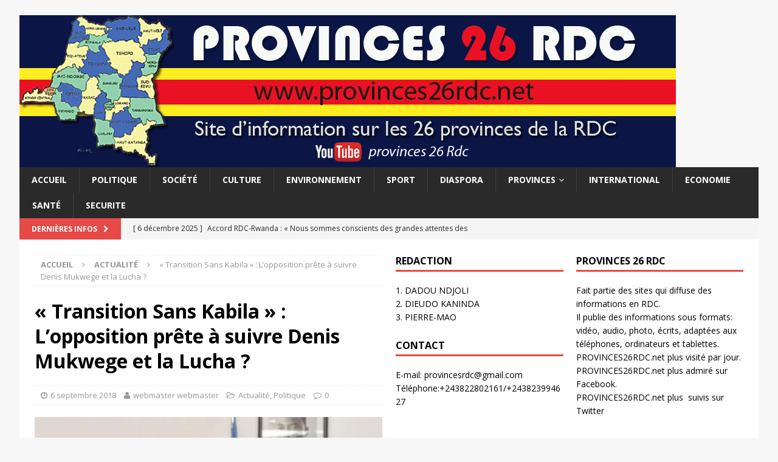

--- FILE ---
content_type: text/html; charset=UTF-8
request_url: https://provinces26rdc.com/transition-sans-kabila-lopposition-prete-a-suivre-denis-mukwege-et-la-lucha/
body_size: 11325
content:
<!DOCTYPE html>
<html class="no-js mh-two-sb" lang="fr-FR">
<head>
<script data-ad-client="ca-pub-4272097278873982" async src="https://pagead2.googlesyndication.com/pagead/js/adsbygoogle.js"></script>
<meta charset="UTF-8">
<meta name="viewport" content="width=device-width, initial-scale=1.0">
<link rel="profile" href="http://gmpg.org/xfn/11" />
<link rel="pingback" href="https://provinces26rdc.com/xmlrpc.php" />
<title>« Transition Sans Kabila » : L&rsquo;opposition prête à suivre Denis Mukwege et la Lucha ? &#8211; PROVINCES 26 RDC.net::: site d&#039;information</title>
<meta name='robots' content='max-image-preview:large' />
<link rel='dns-prefetch' href='//fonts.googleapis.com' />
<link rel='dns-prefetch' href='//s.w.org' />
<link rel="alternate" type="application/rss+xml" title="PROVINCES 26 RDC.net::: site d&#039;information &raquo; Flux" href="https://provinces26rdc.com/feed/" />
<link rel="alternate" type="application/rss+xml" title="PROVINCES 26 RDC.net::: site d&#039;information &raquo; Flux des commentaires" href="https://provinces26rdc.com/comments/feed/" />
<link rel="alternate" type="application/rss+xml" title="PROVINCES 26 RDC.net::: site d&#039;information &raquo; « Transition Sans Kabila » : L&rsquo;opposition prête à suivre Denis Mukwege et la Lucha ? Flux des commentaires" href="https://provinces26rdc.com/transition-sans-kabila-lopposition-prete-a-suivre-denis-mukwege-et-la-lucha/feed/" />
<script type="text/javascript">
window._wpemojiSettings = {"baseUrl":"https:\/\/s.w.org\/images\/core\/emoji\/14.0.0\/72x72\/","ext":".png","svgUrl":"https:\/\/s.w.org\/images\/core\/emoji\/14.0.0\/svg\/","svgExt":".svg","source":{"concatemoji":"https:\/\/provinces26rdc.com\/wp-includes\/js\/wp-emoji-release.min.js?ver=6.0.11"}};
/*! This file is auto-generated */
!function(e,a,t){var n,r,o,i=a.createElement("canvas"),p=i.getContext&&i.getContext("2d");function s(e,t){var a=String.fromCharCode,e=(p.clearRect(0,0,i.width,i.height),p.fillText(a.apply(this,e),0,0),i.toDataURL());return p.clearRect(0,0,i.width,i.height),p.fillText(a.apply(this,t),0,0),e===i.toDataURL()}function c(e){var t=a.createElement("script");t.src=e,t.defer=t.type="text/javascript",a.getElementsByTagName("head")[0].appendChild(t)}for(o=Array("flag","emoji"),t.supports={everything:!0,everythingExceptFlag:!0},r=0;r<o.length;r++)t.supports[o[r]]=function(e){if(!p||!p.fillText)return!1;switch(p.textBaseline="top",p.font="600 32px Arial",e){case"flag":return s([127987,65039,8205,9895,65039],[127987,65039,8203,9895,65039])?!1:!s([55356,56826,55356,56819],[55356,56826,8203,55356,56819])&&!s([55356,57332,56128,56423,56128,56418,56128,56421,56128,56430,56128,56423,56128,56447],[55356,57332,8203,56128,56423,8203,56128,56418,8203,56128,56421,8203,56128,56430,8203,56128,56423,8203,56128,56447]);case"emoji":return!s([129777,127995,8205,129778,127999],[129777,127995,8203,129778,127999])}return!1}(o[r]),t.supports.everything=t.supports.everything&&t.supports[o[r]],"flag"!==o[r]&&(t.supports.everythingExceptFlag=t.supports.everythingExceptFlag&&t.supports[o[r]]);t.supports.everythingExceptFlag=t.supports.everythingExceptFlag&&!t.supports.flag,t.DOMReady=!1,t.readyCallback=function(){t.DOMReady=!0},t.supports.everything||(n=function(){t.readyCallback()},a.addEventListener?(a.addEventListener("DOMContentLoaded",n,!1),e.addEventListener("load",n,!1)):(e.attachEvent("onload",n),a.attachEvent("onreadystatechange",function(){"complete"===a.readyState&&t.readyCallback()})),(e=t.source||{}).concatemoji?c(e.concatemoji):e.wpemoji&&e.twemoji&&(c(e.twemoji),c(e.wpemoji)))}(window,document,window._wpemojiSettings);
</script>
<style type="text/css">
img.wp-smiley,
img.emoji {
	display: inline !important;
	border: none !important;
	box-shadow: none !important;
	height: 1em !important;
	width: 1em !important;
	margin: 0 0.07em !important;
	vertical-align: -0.1em !important;
	background: none !important;
	padding: 0 !important;
}
</style>
	<link rel='stylesheet' id='wp-block-library-css'  href='https://provinces26rdc.com/wp-includes/css/dist/block-library/style.min.css?ver=6.0.11' type='text/css' media='all' />
<style id='global-styles-inline-css' type='text/css'>
body{--wp--preset--color--black: #000000;--wp--preset--color--cyan-bluish-gray: #abb8c3;--wp--preset--color--white: #ffffff;--wp--preset--color--pale-pink: #f78da7;--wp--preset--color--vivid-red: #cf2e2e;--wp--preset--color--luminous-vivid-orange: #ff6900;--wp--preset--color--luminous-vivid-amber: #fcb900;--wp--preset--color--light-green-cyan: #7bdcb5;--wp--preset--color--vivid-green-cyan: #00d084;--wp--preset--color--pale-cyan-blue: #8ed1fc;--wp--preset--color--vivid-cyan-blue: #0693e3;--wp--preset--color--vivid-purple: #9b51e0;--wp--preset--gradient--vivid-cyan-blue-to-vivid-purple: linear-gradient(135deg,rgba(6,147,227,1) 0%,rgb(155,81,224) 100%);--wp--preset--gradient--light-green-cyan-to-vivid-green-cyan: linear-gradient(135deg,rgb(122,220,180) 0%,rgb(0,208,130) 100%);--wp--preset--gradient--luminous-vivid-amber-to-luminous-vivid-orange: linear-gradient(135deg,rgba(252,185,0,1) 0%,rgba(255,105,0,1) 100%);--wp--preset--gradient--luminous-vivid-orange-to-vivid-red: linear-gradient(135deg,rgba(255,105,0,1) 0%,rgb(207,46,46) 100%);--wp--preset--gradient--very-light-gray-to-cyan-bluish-gray: linear-gradient(135deg,rgb(238,238,238) 0%,rgb(169,184,195) 100%);--wp--preset--gradient--cool-to-warm-spectrum: linear-gradient(135deg,rgb(74,234,220) 0%,rgb(151,120,209) 20%,rgb(207,42,186) 40%,rgb(238,44,130) 60%,rgb(251,105,98) 80%,rgb(254,248,76) 100%);--wp--preset--gradient--blush-light-purple: linear-gradient(135deg,rgb(255,206,236) 0%,rgb(152,150,240) 100%);--wp--preset--gradient--blush-bordeaux: linear-gradient(135deg,rgb(254,205,165) 0%,rgb(254,45,45) 50%,rgb(107,0,62) 100%);--wp--preset--gradient--luminous-dusk: linear-gradient(135deg,rgb(255,203,112) 0%,rgb(199,81,192) 50%,rgb(65,88,208) 100%);--wp--preset--gradient--pale-ocean: linear-gradient(135deg,rgb(255,245,203) 0%,rgb(182,227,212) 50%,rgb(51,167,181) 100%);--wp--preset--gradient--electric-grass: linear-gradient(135deg,rgb(202,248,128) 0%,rgb(113,206,126) 100%);--wp--preset--gradient--midnight: linear-gradient(135deg,rgb(2,3,129) 0%,rgb(40,116,252) 100%);--wp--preset--duotone--dark-grayscale: url('#wp-duotone-dark-grayscale');--wp--preset--duotone--grayscale: url('#wp-duotone-grayscale');--wp--preset--duotone--purple-yellow: url('#wp-duotone-purple-yellow');--wp--preset--duotone--blue-red: url('#wp-duotone-blue-red');--wp--preset--duotone--midnight: url('#wp-duotone-midnight');--wp--preset--duotone--magenta-yellow: url('#wp-duotone-magenta-yellow');--wp--preset--duotone--purple-green: url('#wp-duotone-purple-green');--wp--preset--duotone--blue-orange: url('#wp-duotone-blue-orange');--wp--preset--font-size--small: 13px;--wp--preset--font-size--medium: 20px;--wp--preset--font-size--large: 36px;--wp--preset--font-size--x-large: 42px;}.has-black-color{color: var(--wp--preset--color--black) !important;}.has-cyan-bluish-gray-color{color: var(--wp--preset--color--cyan-bluish-gray) !important;}.has-white-color{color: var(--wp--preset--color--white) !important;}.has-pale-pink-color{color: var(--wp--preset--color--pale-pink) !important;}.has-vivid-red-color{color: var(--wp--preset--color--vivid-red) !important;}.has-luminous-vivid-orange-color{color: var(--wp--preset--color--luminous-vivid-orange) !important;}.has-luminous-vivid-amber-color{color: var(--wp--preset--color--luminous-vivid-amber) !important;}.has-light-green-cyan-color{color: var(--wp--preset--color--light-green-cyan) !important;}.has-vivid-green-cyan-color{color: var(--wp--preset--color--vivid-green-cyan) !important;}.has-pale-cyan-blue-color{color: var(--wp--preset--color--pale-cyan-blue) !important;}.has-vivid-cyan-blue-color{color: var(--wp--preset--color--vivid-cyan-blue) !important;}.has-vivid-purple-color{color: var(--wp--preset--color--vivid-purple) !important;}.has-black-background-color{background-color: var(--wp--preset--color--black) !important;}.has-cyan-bluish-gray-background-color{background-color: var(--wp--preset--color--cyan-bluish-gray) !important;}.has-white-background-color{background-color: var(--wp--preset--color--white) !important;}.has-pale-pink-background-color{background-color: var(--wp--preset--color--pale-pink) !important;}.has-vivid-red-background-color{background-color: var(--wp--preset--color--vivid-red) !important;}.has-luminous-vivid-orange-background-color{background-color: var(--wp--preset--color--luminous-vivid-orange) !important;}.has-luminous-vivid-amber-background-color{background-color: var(--wp--preset--color--luminous-vivid-amber) !important;}.has-light-green-cyan-background-color{background-color: var(--wp--preset--color--light-green-cyan) !important;}.has-vivid-green-cyan-background-color{background-color: var(--wp--preset--color--vivid-green-cyan) !important;}.has-pale-cyan-blue-background-color{background-color: var(--wp--preset--color--pale-cyan-blue) !important;}.has-vivid-cyan-blue-background-color{background-color: var(--wp--preset--color--vivid-cyan-blue) !important;}.has-vivid-purple-background-color{background-color: var(--wp--preset--color--vivid-purple) !important;}.has-black-border-color{border-color: var(--wp--preset--color--black) !important;}.has-cyan-bluish-gray-border-color{border-color: var(--wp--preset--color--cyan-bluish-gray) !important;}.has-white-border-color{border-color: var(--wp--preset--color--white) !important;}.has-pale-pink-border-color{border-color: var(--wp--preset--color--pale-pink) !important;}.has-vivid-red-border-color{border-color: var(--wp--preset--color--vivid-red) !important;}.has-luminous-vivid-orange-border-color{border-color: var(--wp--preset--color--luminous-vivid-orange) !important;}.has-luminous-vivid-amber-border-color{border-color: var(--wp--preset--color--luminous-vivid-amber) !important;}.has-light-green-cyan-border-color{border-color: var(--wp--preset--color--light-green-cyan) !important;}.has-vivid-green-cyan-border-color{border-color: var(--wp--preset--color--vivid-green-cyan) !important;}.has-pale-cyan-blue-border-color{border-color: var(--wp--preset--color--pale-cyan-blue) !important;}.has-vivid-cyan-blue-border-color{border-color: var(--wp--preset--color--vivid-cyan-blue) !important;}.has-vivid-purple-border-color{border-color: var(--wp--preset--color--vivid-purple) !important;}.has-vivid-cyan-blue-to-vivid-purple-gradient-background{background: var(--wp--preset--gradient--vivid-cyan-blue-to-vivid-purple) !important;}.has-light-green-cyan-to-vivid-green-cyan-gradient-background{background: var(--wp--preset--gradient--light-green-cyan-to-vivid-green-cyan) !important;}.has-luminous-vivid-amber-to-luminous-vivid-orange-gradient-background{background: var(--wp--preset--gradient--luminous-vivid-amber-to-luminous-vivid-orange) !important;}.has-luminous-vivid-orange-to-vivid-red-gradient-background{background: var(--wp--preset--gradient--luminous-vivid-orange-to-vivid-red) !important;}.has-very-light-gray-to-cyan-bluish-gray-gradient-background{background: var(--wp--preset--gradient--very-light-gray-to-cyan-bluish-gray) !important;}.has-cool-to-warm-spectrum-gradient-background{background: var(--wp--preset--gradient--cool-to-warm-spectrum) !important;}.has-blush-light-purple-gradient-background{background: var(--wp--preset--gradient--blush-light-purple) !important;}.has-blush-bordeaux-gradient-background{background: var(--wp--preset--gradient--blush-bordeaux) !important;}.has-luminous-dusk-gradient-background{background: var(--wp--preset--gradient--luminous-dusk) !important;}.has-pale-ocean-gradient-background{background: var(--wp--preset--gradient--pale-ocean) !important;}.has-electric-grass-gradient-background{background: var(--wp--preset--gradient--electric-grass) !important;}.has-midnight-gradient-background{background: var(--wp--preset--gradient--midnight) !important;}.has-small-font-size{font-size: var(--wp--preset--font-size--small) !important;}.has-medium-font-size{font-size: var(--wp--preset--font-size--medium) !important;}.has-large-font-size{font-size: var(--wp--preset--font-size--large) !important;}.has-x-large-font-size{font-size: var(--wp--preset--font-size--x-large) !important;}
</style>
<link rel='stylesheet' id='mh-magazine-css'  href='https://provinces26rdc.com/wp-content/themes/mh-magazine/style.css?ver=3.6.1' type='text/css' media='all' />
<link rel='stylesheet' id='mh-font-awesome-css'  href='https://provinces26rdc.com/wp-content/themes/mh-magazine/includes/font-awesome.min.css' type='text/css' media='all' />
<link rel='stylesheet' id='mh-google-fonts-css'  href='https://fonts.googleapis.com/css?family=Open+Sans:300,400,400italic,600,700' type='text/css' media='all' />
<script type='text/javascript' src='https://provinces26rdc.com/wp-includes/js/jquery/jquery.min.js?ver=3.6.0' id='jquery-core-js'></script>
<script type='text/javascript' src='https://provinces26rdc.com/wp-includes/js/jquery/jquery-migrate.min.js?ver=3.3.2' id='jquery-migrate-js'></script>
<script type='text/javascript' src='https://provinces26rdc.com/wp-content/themes/mh-magazine/js/scripts.js?ver=3.6.1' id='mh-scripts-js'></script>
<link rel="https://api.w.org/" href="https://provinces26rdc.com/wp-json/" /><link rel="alternate" type="application/json" href="https://provinces26rdc.com/wp-json/wp/v2/posts/1239" /><link rel="EditURI" type="application/rsd+xml" title="RSD" href="https://provinces26rdc.com/xmlrpc.php?rsd" />
<link rel="wlwmanifest" type="application/wlwmanifest+xml" href="https://provinces26rdc.com/wp-includes/wlwmanifest.xml" /> 
<meta name="generator" content="WordPress 6.0.11" />
<link rel="canonical" href="https://provinces26rdc.com/transition-sans-kabila-lopposition-prete-a-suivre-denis-mukwege-et-la-lucha/" />
<link rel='shortlink' href='https://provinces26rdc.com/?p=1239' />
<link rel="alternate" type="application/json+oembed" href="https://provinces26rdc.com/wp-json/oembed/1.0/embed?url=https%3A%2F%2Fprovinces26rdc.com%2Ftransition-sans-kabila-lopposition-prete-a-suivre-denis-mukwege-et-la-lucha%2F" />
<link rel="alternate" type="text/xml+oembed" href="https://provinces26rdc.com/wp-json/oembed/1.0/embed?url=https%3A%2F%2Fprovinces26rdc.com%2Ftransition-sans-kabila-lopposition-prete-a-suivre-denis-mukwege-et-la-lucha%2F&#038;format=xml" />
<!--[if lt IE 9]>
<script src="https://provinces26rdc.com/wp-content/themes/mh-magazine/js/css3-mediaqueries.js"></script>
<![endif]-->

</head>
<body id="mh-mobile" class="post-template-default single single-post postid-1239 single-format-image mh-boxed-layout mh-right-sb mh-loop-layout1 mh-widget-layout1 mh-header-transparent" itemscope="itemscope" itemtype="http://schema.org/WebPage">
<div class="mh-container mh-container-outer">

<div class="mh-header-nav-mobile clearfix"></div>
<header class="mh-header" itemscope="itemscope" itemtype="http://schema.org/WPHeader">
	<div class="mh-container mh-container-inner clearfix">
		<div class="mh-custom-header clearfix">
<a class="mh-header-image-link" href="https://provinces26rdc.com/" title="PROVINCES 26 RDC.net::: site d&#039;information" rel="home">
<img class="mh-header-image" src="https://provinces26rdc.com/wp-content/uploads/2020/05/cropped-cropped-logo_new-1.png" height="250" width="1080" alt="PROVINCES 26 RDC.net::: site d&#039;information" />
</a>
</div>
	</div>
	<div class="mh-main-nav-wrap">
		<nav class="mh-navigation mh-main-nav mh-container mh-container-inner clearfix" itemscope="itemscope" itemtype="http://schema.org/SiteNavigationElement">
			<div class="menu-politique-container"><ul id="menu-politique" class="menu"><li id="menu-item-141" class="menu-item menu-item-type-custom menu-item-object-custom menu-item-home menu-item-141"><a href="https://provinces26rdc.com/">Accueil</a></li>
<li id="menu-item-24" class="menu-item menu-item-type-taxonomy menu-item-object-category current-post-ancestor current-menu-parent current-post-parent menu-item-24"><a href="https://provinces26rdc.com/category/politique/">Politique</a></li>
<li id="menu-item-43" class="menu-item menu-item-type-taxonomy menu-item-object-category menu-item-43"><a href="https://provinces26rdc.com/category/societe/">Société</a></li>
<li id="menu-item-44" class="menu-item menu-item-type-taxonomy menu-item-object-category menu-item-44"><a href="https://provinces26rdc.com/category/culture/">Culture</a></li>
<li id="menu-item-45" class="menu-item menu-item-type-taxonomy menu-item-object-category menu-item-45"><a href="https://provinces26rdc.com/category/environnement/">Environnement</a></li>
<li id="menu-item-46" class="menu-item menu-item-type-taxonomy menu-item-object-category menu-item-46"><a href="https://provinces26rdc.com/category/sport/">Sport</a></li>
<li id="menu-item-140" class="menu-item menu-item-type-taxonomy menu-item-object-category menu-item-140"><a href="https://provinces26rdc.com/category/diaspora/">Diaspora</a></li>
<li id="menu-item-94" class="menu-item menu-item-type-taxonomy menu-item-object-category menu-item-has-children menu-item-94"><a href="https://provinces26rdc.com/category/provinces/">PROVINCES</a>
<ul class="sub-menu">
	<li id="menu-item-95" class="menu-item menu-item-type-taxonomy menu-item-object-category menu-item-95"><a href="https://provinces26rdc.com/category/provinces/bas-uele/">Bas-Uele</a></li>
	<li id="menu-item-96" class="menu-item menu-item-type-taxonomy menu-item-object-category menu-item-96"><a href="https://provinces26rdc.com/category/provinces/equateur/">Equateur</a></li>
	<li id="menu-item-97" class="menu-item menu-item-type-taxonomy menu-item-object-category menu-item-97"><a href="https://provinces26rdc.com/category/provinces/haut-katanga/">Haut-Katanga</a></li>
	<li id="menu-item-98" class="menu-item menu-item-type-taxonomy menu-item-object-category menu-item-98"><a href="https://provinces26rdc.com/category/provinces/haut-lomami/">Haut-Lomami</a></li>
	<li id="menu-item-99" class="menu-item menu-item-type-taxonomy menu-item-object-category menu-item-99"><a href="https://provinces26rdc.com/category/provinces/haut-uele/">Haut-Uele</a></li>
	<li id="menu-item-100" class="menu-item menu-item-type-taxonomy menu-item-object-category menu-item-100"><a href="https://provinces26rdc.com/category/provinces/ituri/">Ituri</a></li>
	<li id="menu-item-101" class="menu-item menu-item-type-taxonomy menu-item-object-category menu-item-101"><a href="https://provinces26rdc.com/category/provinces/kasai/">Kasaï</a></li>
	<li id="menu-item-102" class="menu-item menu-item-type-taxonomy menu-item-object-category menu-item-102"><a href="https://provinces26rdc.com/category/provinces/kasai-central/">Kasaï-Central</a></li>
	<li id="menu-item-103" class="menu-item menu-item-type-taxonomy menu-item-object-category menu-item-103"><a href="https://provinces26rdc.com/category/provinces/kasai-oriental/">Kasaï-Oriental</a></li>
	<li id="menu-item-104" class="menu-item menu-item-type-taxonomy menu-item-object-category menu-item-104"><a href="https://provinces26rdc.com/category/provinces/kinshasa/">Kinshasa</a></li>
	<li id="menu-item-105" class="menu-item menu-item-type-taxonomy menu-item-object-category menu-item-105"><a href="https://provinces26rdc.com/category/provinces/kongo-central/">Kongo-Central</a></li>
	<li id="menu-item-106" class="menu-item menu-item-type-taxonomy menu-item-object-category menu-item-106"><a href="https://provinces26rdc.com/category/provinces/kwango/">Kwango</a></li>
	<li id="menu-item-107" class="menu-item menu-item-type-taxonomy menu-item-object-category menu-item-107"><a href="https://provinces26rdc.com/category/provinces/kwilu/">Kwilu</a></li>
	<li id="menu-item-108" class="menu-item menu-item-type-taxonomy menu-item-object-category menu-item-108"><a href="https://provinces26rdc.com/category/provinces/lomami/">Lomami</a></li>
	<li id="menu-item-109" class="menu-item menu-item-type-taxonomy menu-item-object-category menu-item-109"><a href="https://provinces26rdc.com/category/provinces/lualaba/">Lualaba</a></li>
	<li id="menu-item-110" class="menu-item menu-item-type-taxonomy menu-item-object-category menu-item-110"><a href="https://provinces26rdc.com/category/provinces/mai-ndombe/">Mai-Ndombe</a></li>
	<li id="menu-item-111" class="menu-item menu-item-type-taxonomy menu-item-object-category menu-item-111"><a href="https://provinces26rdc.com/category/provinces/maniema/">Maniema</a></li>
	<li id="menu-item-112" class="menu-item menu-item-type-taxonomy menu-item-object-category menu-item-112"><a href="https://provinces26rdc.com/category/provinces/mongala/">Mongala</a></li>
	<li id="menu-item-113" class="menu-item menu-item-type-taxonomy menu-item-object-category menu-item-113"><a href="https://provinces26rdc.com/category/provinces/nord-kivu/">Nord-Kivu</a></li>
	<li id="menu-item-114" class="menu-item menu-item-type-taxonomy menu-item-object-category menu-item-114"><a href="https://provinces26rdc.com/category/provinces/nord-ubangi/">Nord-Ubangi</a></li>
	<li id="menu-item-115" class="menu-item menu-item-type-taxonomy menu-item-object-category menu-item-115"><a href="https://provinces26rdc.com/category/provinces/sankuru/">Sankuru</a></li>
	<li id="menu-item-116" class="menu-item menu-item-type-taxonomy menu-item-object-category menu-item-116"><a href="https://provinces26rdc.com/category/provinces/sud-kivu/">Sud-Kivu</a></li>
	<li id="menu-item-117" class="menu-item menu-item-type-taxonomy menu-item-object-category menu-item-117"><a href="https://provinces26rdc.com/category/provinces/sud-ubangi/">Sud-Ubangi</a></li>
	<li id="menu-item-118" class="menu-item menu-item-type-taxonomy menu-item-object-category menu-item-118"><a href="https://provinces26rdc.com/category/provinces/tanganyika/">Tanganyika</a></li>
	<li id="menu-item-119" class="menu-item menu-item-type-taxonomy menu-item-object-category menu-item-119"><a href="https://provinces26rdc.com/category/provinces/tshopo/">Tshopo</a></li>
	<li id="menu-item-120" class="menu-item menu-item-type-taxonomy menu-item-object-category menu-item-120"><a href="https://provinces26rdc.com/category/provinces/tshuapa/">Tshuapa</a></li>
</ul>
</li>
<li id="menu-item-9314" class="menu-item menu-item-type-taxonomy menu-item-object-category menu-item-9314"><a href="https://provinces26rdc.com/category/international/">International</a></li>
<li id="menu-item-9315" class="menu-item menu-item-type-taxonomy menu-item-object-category menu-item-9315"><a href="https://provinces26rdc.com/category/economie/">Economie</a></li>
<li id="menu-item-11481" class="menu-item menu-item-type-taxonomy menu-item-object-category menu-item-11481"><a href="https://provinces26rdc.com/category/sante/">Santé</a></li>
<li id="menu-item-11485" class="menu-item menu-item-type-taxonomy menu-item-object-category menu-item-11485"><a href="https://provinces26rdc.com/category/securite/">SECURITE</a></li>
</ul></div>		</nav>
	</div>
	</header>
	<div class="mh-subheader">
		<div class="mh-container mh-container-inner mh-row clearfix">
							<div class="mh-header-bar-content mh-header-bar-bottom-left mh-col-2-3 clearfix">
											<div class="mh-header-ticker mh-header-ticker-bottom">
							<div class="mh-ticker-bottom">
			<div class="mh-ticker-title mh-ticker-title-bottom">
			DERNIÈRES INFOS<i class="fa fa-chevron-right"></i>		</div>
		<div class="mh-ticker-content mh-ticker-content-bottom">
		<ul id="mh-ticker-loop-bottom">				<li class="mh-ticker-item mh-ticker-item-bottom">
					<a href="https://provinces26rdc.com/accord-rdc-rwanda-nous-sommes-conscients-des-grandes-attentes-des-congolais-therese-kayikwamba/" title="Accord RDC-Rwanda : « Nous sommes conscients des grandes attentes des Congolais » (Thérèse Kayikwamba)">
						<span class="mh-ticker-item-date mh-ticker-item-date-bottom">
                        	[ 6 décembre 2025 ]                        </span>
						<span class="mh-ticker-item-title mh-ticker-item-title-bottom">
							Accord RDC-Rwanda : « Nous sommes conscients des grandes attentes des Congolais » (Thérèse Kayikwamba)						</span>
													<span class="mh-ticker-item-cat mh-ticker-item-cat-bottom">
								<i class="fa fa-caret-right"></i>
																International							</span>
											</a>
				</li>				<li class="mh-ticker-item mh-ticker-item-bottom">
					<a href="https://provinces26rdc.com/le-cder-salue-la-signature-de-laccord-de-paix-rdc-rwanda/" title="Le CDER salue la signature de l’accord de paix RDC-Rwanda">
						<span class="mh-ticker-item-date mh-ticker-item-date-bottom">
                        	[ 6 décembre 2025 ]                        </span>
						<span class="mh-ticker-item-title mh-ticker-item-title-bottom">
							Le CDER salue la signature de l’accord de paix RDC-Rwanda						</span>
													<span class="mh-ticker-item-cat mh-ticker-item-cat-bottom">
								<i class="fa fa-caret-right"></i>
																Politique							</span>
											</a>
				</li>				<li class="mh-ticker-item mh-ticker-item-bottom">
					<a href="https://provinces26rdc.com/rene-mayilukila-laccord-de-paix-rdc-rwanda-constitue-un-progres-mais-sa-reussite-exigera-un-engagement-sincere-et-collectif/" title="René Mayilukila : « L’accord de paix RDC–Rwanda constitue un progrès, mais sa réussite exigera un engagement sincère et collectif »">
						<span class="mh-ticker-item-date mh-ticker-item-date-bottom">
                        	[ 6 décembre 2025 ]                        </span>
						<span class="mh-ticker-item-title mh-ticker-item-title-bottom">
							René Mayilukila : « L’accord de paix RDC–Rwanda constitue un progrès, mais sa réussite exigera un engagement sincère et collectif »						</span>
													<span class="mh-ticker-item-cat mh-ticker-item-cat-bottom">
								<i class="fa fa-caret-right"></i>
																International							</span>
											</a>
				</li>				<li class="mh-ticker-item mh-ticker-item-bottom">
					<a href="https://provinces26rdc.com/rdc-rwanda-pour-lassemblee-provinciale-de-kinshasa-laccord-de-washington-constitue-un-souffle-despoir-pour-la-paix-dans-lest/" title="RDC-Rwanda : pour l’Assemblée provinciale de Kinshasa, l’accord de Washington constitue « un souffle d’espoir pour la paix dans l’Est »‎">
						<span class="mh-ticker-item-date mh-ticker-item-date-bottom">
                        	[ 6 décembre 2025 ]                        </span>
						<span class="mh-ticker-item-title mh-ticker-item-title-bottom">
							RDC-Rwanda : pour l’Assemblée provinciale de Kinshasa, l’accord de Washington constitue « un souffle d’espoir pour la paix dans l’Est »‎						</span>
													<span class="mh-ticker-item-cat mh-ticker-item-cat-bottom">
								<i class="fa fa-caret-right"></i>
																International							</span>
											</a>
				</li>				<li class="mh-ticker-item mh-ticker-item-bottom">
					<a href="https://provinces26rdc.com/accords-de-washington-sauvons-la-rdc-denonce-le-paradoxe-de-felix-tshisekedi-a-privilegier-la-paix-a-lexterieur-mais-a-poser-des-actes-compromettants-a-l/" title="Accords de Washington : « Sauvons la RDC » denonce le « paradoxe » de Félix Tshisekedi à « privilégier la paix à l’extérieur mais à poser des actes compromettants à l’intérieur du pays »">
						<span class="mh-ticker-item-date mh-ticker-item-date-bottom">
                        	[ 6 décembre 2025 ]                        </span>
						<span class="mh-ticker-item-title mh-ticker-item-title-bottom">
							Accords de Washington : « Sauvons la RDC » denonce le « paradoxe » de Félix Tshisekedi à « privilégier la paix à l’extérieur mais à poser des actes compromettants à l’intérieur du pays »						</span>
													<span class="mh-ticker-item-cat mh-ticker-item-cat-bottom">
								<i class="fa fa-caret-right"></i>
																International							</span>
											</a>
				</li>				<li class="mh-ticker-item mh-ticker-item-bottom">
					<a href="https://provinces26rdc.com/rdc-felix-tshisekedi-attendu-ce-lundi-devant-le-parlement-pour-son-discours-sur-letat-de-la-nation/" title="RDC : Félix Tshisekedi attendu ce lundi devant le Parlement pour son discours sur l’état de la Nation‎">
						<span class="mh-ticker-item-date mh-ticker-item-date-bottom">
                        	[ 6 décembre 2025 ]                        </span>
						<span class="mh-ticker-item-title mh-ticker-item-title-bottom">
							RDC : Félix Tshisekedi attendu ce lundi devant le Parlement pour son discours sur l’état de la Nation‎						</span>
													<span class="mh-ticker-item-cat mh-ticker-item-cat-bottom">
								<i class="fa fa-caret-right"></i>
																Politique							</span>
											</a>
				</li>				<li class="mh-ticker-item mh-ticker-item-bottom">
					<a href="https://provinces26rdc.com/rdc-kinshasa-jean-marc-kabund-agresse-et-blesse-a-la-tete-lors-dun-meeting-a-camp-luka/" title="RDC-Kinshasa : Jean-Marc Kabund agressé et blessé à la tête lors d’un meeting à Camp Luka">
						<span class="mh-ticker-item-date mh-ticker-item-date-bottom">
                        	[ 6 décembre 2025 ]                        </span>
						<span class="mh-ticker-item-title mh-ticker-item-title-bottom">
							RDC-Kinshasa : Jean-Marc Kabund agressé et blessé à la tête lors d’un meeting à Camp Luka						</span>
													<span class="mh-ticker-item-cat mh-ticker-item-cat-bottom">
								<i class="fa fa-caret-right"></i>
																Kinshasa							</span>
											</a>
				</li>				<li class="mh-ticker-item mh-ticker-item-bottom">
					<a href="https://provinces26rdc.com/rdc-tshopo-le-lapsus-kabila-du-gouverneur-interimaire-provoque-polemique-et-convocation-a-kinshasa/" title="RDC-Tshopo : le lapsus « Kabila » du gouverneur intérimaire provoque polémique et convocation à Kinshasa">
						<span class="mh-ticker-item-date mh-ticker-item-date-bottom">
                        	[ 6 décembre 2025 ]                        </span>
						<span class="mh-ticker-item-title mh-ticker-item-title-bottom">
							RDC-Tshopo : le lapsus « Kabila » du gouverneur intérimaire provoque polémique et convocation à Kinshasa						</span>
													<span class="mh-ticker-item-cat mh-ticker-item-cat-bottom">
								<i class="fa fa-caret-right"></i>
																Politique							</span>
											</a>
				</li>				<li class="mh-ticker-item mh-ticker-item-bottom">
					<a href="https://provinces26rdc.com/signature-de-laccord-de-paix-de-washington-andre-mbata-appelle-a-une-mobilisation-nationale-pour-accueillir-le-president-tshisekedi/" title="Signature de l’accord de paix de Washington : André Mbata appelle à une mobilisation nationale pour accueillir le Président Tshisekedi">
						<span class="mh-ticker-item-date mh-ticker-item-date-bottom">
                        	[ 6 décembre 2025 ]                        </span>
						<span class="mh-ticker-item-title mh-ticker-item-title-bottom">
							Signature de l’accord de paix de Washington : André Mbata appelle à une mobilisation nationale pour accueillir le Président Tshisekedi						</span>
													<span class="mh-ticker-item-cat mh-ticker-item-cat-bottom">
								<i class="fa fa-caret-right"></i>
																International							</span>
											</a>
				</li>				<li class="mh-ticker-item mh-ticker-item-bottom">
					<a href="https://provinces26rdc.com/paix-rdc-rwanda-la-monusco-salue-laccord-historique-signe-a-washington/" title="Paix RDC–Rwanda : la Monusco salue l’accord historique signé à Washington">
						<span class="mh-ticker-item-date mh-ticker-item-date-bottom">
                        	[ 6 décembre 2025 ]                        </span>
						<span class="mh-ticker-item-title mh-ticker-item-title-bottom">
							Paix RDC–Rwanda : la Monusco salue l’accord historique signé à Washington						</span>
													<span class="mh-ticker-item-cat mh-ticker-item-cat-bottom">
								<i class="fa fa-caret-right"></i>
																International							</span>
											</a>
				</li>		</ul>
	</div>
</div>						</div>
									</div>
										<div class="mh-header-bar-content mh-header-bar-bottom-right mh-col-1-3 clearfix">
									</div>
					</div>
	</div>
    
     
    
    
<div class="mh-wrapper clearfix">
	<div class="mh-main clearfix">
		<div id="main-content" class="mh-content" role="main" itemprop="mainContentOfPage"><nav class="mh-breadcrumb"><span itemscope itemtype="http://data-vocabulary.org/Breadcrumb"><a href="https://provinces26rdc.com" itemprop="url"><span itemprop="title">Accueil</span></a></span><span class="mh-breadcrumb-delimiter"><i class="fa fa-angle-right"></i></span><span itemscope itemtype="http://data-vocabulary.org/Breadcrumb"><a href="https://provinces26rdc.com/category/actualite/" itemprop="url"><span itemprop="title">Actualité</span></a></span><span class="mh-breadcrumb-delimiter"><i class="fa fa-angle-right"></i></span>« Transition Sans Kabila » : L&rsquo;opposition prête à suivre Denis Mukwege et la Lucha ?</nav>
<article id="post-1239" class="post-1239 post type-post status-publish format-image has-post-thumbnail hentry category-actualite category-politique post_format-post-format-image">
	<header class="entry-header clearfix"><h1 class="entry-title">« Transition Sans Kabila » : L&rsquo;opposition prête à suivre Denis Mukwege et la Lucha ?</h1><p class="mh-meta entry-meta">
<span class="entry-meta-date updated"><i class="fa fa-clock-o"></i><a href="https://provinces26rdc.com/2018/09/">6 septembre 2018</a></span>
<span class="entry-meta-author author vcard"><i class="fa fa-user"></i><a class="fn" href="https://provinces26rdc.com/author/webmaster/">webmaster webmaster</a></span>
<span class="entry-meta-categories"><i class="fa fa-folder-open-o"></i><a href="https://provinces26rdc.com/category/actualite/" rel="category tag">Actualité</a>, <a href="https://provinces26rdc.com/category/politique/" rel="category tag">Politique</a></span>
<span class="entry-meta-comments"><i class="fa fa-comment-o"></i><a class="mh-comment-scroll" href="https://provinces26rdc.com/transition-sans-kabila-lopposition-prete-a-suivre-denis-mukwege-et-la-lucha/#mh-comments">0</a></span>
</p>
	</header>
		<div class="entry-content clearfix">
<figure class="entry-thumbnail">
<a href="https://provinces26rdc.com/kabila-chef-etat-devant-portrait_640_350_1/"><img src="https://provinces26rdc.com/wp-content/uploads/2018/09/kabila-chef-etat-devant-portrait_640_350_1.jpeg" alt="" title="kabila-chef-etat-devant-portrait_640_350_1" /></a>
</figure>
<div class="mh-social-top">
<div class="mh-share-buttons clearfix">
	<a class="mh-facebook" href="#" onclick="window.open('https://www.facebook.com/sharer.php?u=https://provinces26rdc.com/transition-sans-kabila-lopposition-prete-a-suivre-denis-mukwege-et-la-lucha/&t=« Transition Sans Kabila » : L&rsquo;opposition prête à suivre Denis Mukwege et la Lucha ?', 'facebookShare', 'width=626,height=436'); return false;" title="Partager sur Facebook">
		<span class="mh-share-button"><i class="fa fa-facebook"></i></span>
	</a>
	<a class="mh-twitter" href="#" onclick="window.open('https://twitter.com/share?text=« Transition Sans Kabila » : L&rsquo;opposition prête à suivre Denis Mukwege et la Lucha ? -&url=https://provinces26rdc.com/transition-sans-kabila-lopposition-prete-a-suivre-denis-mukwege-et-la-lucha/', 'twitterShare', 'width=626,height=436'); return false;" title="Tweeter cet article">
		<span class="mh-share-button"><i class="fa fa-twitter"></i></span>
	</a>
	<a class="mh-pinterest" href="#" onclick="window.open('https://pinterest.com/pin/create/button/?url=https://provinces26rdc.com/transition-sans-kabila-lopposition-prete-a-suivre-denis-mukwege-et-la-lucha/&media=https://provinces26rdc.com/wp-content/uploads/2018/09/kabila-chef-etat-devant-portrait_640_350_1.jpeg&description=« Transition Sans Kabila » : L&rsquo;opposition prête à suivre Denis Mukwege et la Lucha ?', 'pinterestShare', 'width=750,height=350'); return false;" title="Pin cet article">
		<span class="mh-share-button"><i class="fa fa-pinterest"></i></span>
	</a>
	<a class="mh-googleplus" href="#" onclick="window.open('https://plusone.google.com/_/+1/confirm?hl=en-US&url=https://provinces26rdc.com/transition-sans-kabila-lopposition-prete-a-suivre-denis-mukwege-et-la-lucha/', 'googleShare', 'width=626,height=436'); return false;" title="Partager sur Google+" target="_blank">
		<span class="mh-share-button"><i class="fa fa-google-plus"></i></span>
	</a>
	<a class="mh-email" href="mailto:?subject=« Transition Sans Kabila » : L&rsquo;opposition prête à suivre Denis Mukwege et la Lucha ?&amp;body=https://provinces26rdc.com/transition-sans-kabila-lopposition-prete-a-suivre-denis-mukwege-et-la-lucha/" title="Send this article to a friend" target="_blank">
		<span class="mh-share-button"><i class="fa fa-envelope-o"></i></span>
	</a>
</div></div>
<p><strong>Si pour certains, il faut maintenant demander les élections sans Kabila et Nangaa, pour le Docteur Mukwege, La Lucha et les autres mouvements citoyens, il y a bien longtemps et l’on réclamé depuis la fin de mandat du président de la République et qui selon eux, n’a malheureusement manifesté aucune volonté de respecter la constitution qui ne lui a donné que deux mandats.</strong></p>
<p>Depuis la sortie du calendrier électoral, de différentes réactions se sont succédées, beaucoup d’organisations et même la communauté internationale ont salué la sortie dudit calendrier et y ont adhéré.</p>
<p>Par contre, des personnalités comme le Docteur Mukwege ont jugé ce calendrier de fantaisiste et ont estimé que la CENI n’était pas réaliste dans l’élaboration de celui-ci mais cherchait juste dans quelle manière elle peut faciliter le glissement des institutions surtout la présidence, appelant alors à une transition Sans Kabila pour avoir des élections crédibles, transparentes, libres et inclusives car ils ont estimé que le pouvoir en place qui reste le maître des jeux dans ce processus n’a pas ou n’a jamais eu l’intention de respecter la constitution ou moins encore organiser les élections et les bonnes.</p>
<p>« Au vu de ces faits, je ne crois pas en ce miracle-là. Tout est mis en œuvre soit pour ne pas organiser les élections, soit pour tricher », disait le docteur Mukwege dans sa dernière sortie médiatique réitérant sa position d’une Transition Sans Kabila.</p>
<p><strong>Le pouvoir en place se choisit les candidats de l&rsquo;opposition</strong></p>
<p><strong><img src="https://4.bp.blogspot.com/-ezq3ky6BlEA/V96qT-Rw5sI/AAAAAAAAWuM/67gHxN4Zx7oxngoyCnlViTy5NaCk1MpvQCEw/s1600/joseph%2BKabila.jpg" alt="" width="450" height="300" /></strong></p>
<p>Lui et les autres défenseurs de cette thèse, ont justifié leur position par la non indépendance des actuels animateurs de la CENI qu’on a plusieurs fois rencontré dans les accointances avec la majorité au pouvoir, des foyers de tension et d’insécurité entretenus par le pouvoir et son incapacité de sécuriser le processus en cours, l’irréalisme dans le programme des activités à mener par la CENI avec des dates très rapprochées,… Certaines recommandations ont aussi été formulées à l’endroit de la CENI pour rendre son calendrier plus réaliste mais elle en a tenu compte d’aucune d’elle, d’ailleurs elle a peiné déjà à réaliser son propre programme en ce qui concerne l’enrôlement des congolais à l’étranger qui devrait commencer le 1er Juillet mais ne le sera plus. Survient aussi le problème de la machine à voter, un outil très contesté même par les plus proches du pouvoir en place.</p>
<p>Comme si cela ne suffisait pas, intervient l’invalidation des candidats à la présidentielle d’abord par la CENI puis par la cour constitutionnelle.</p>
<p>La colère dans l’opposition et dans certaines organisations de la société civile.</p>
<p>Ceux qui appelaient coûte que coûte à des élections à la fin de l’année, se moquant parfois de l’intransigeance de l’homme de Panzi, estiment enfin que ce processus ne sera en rien crédible d’autant plus que le pouvoir en place a inféodé les institutions sensées être indépendantes pour le bon déroulement et aboutissement du processus.</p>
<p>Nombreux pensent désormais que le pouvoir en place se choisit des opposants qui semble-t-il devra laisser passage à son dauphin.</p>
<p>« Une démocratie où le pouvoir choisit ses adversaires n’en est pas une. Nous n’allons pas accepter que notre liberté soit réduite à l’arbitraire de la tolérance du régime qui s’accommode des uns et lance la fatwa à d’autres. Il nous faut sauver la démocratie et la République » a lancé Delly Sessanga de la plateforme « Ensemble » de Moise Katumbi.</p>
<p>« Nous nous réservons le droit de quitter le processus ou de le requalifier totalement notamment par la refonte de la Ceni » menace Eve Bazaiba du MLC</p>
<p>Tout ceci remue la position initiale qui fut La Transition Sans Kabila qui avait déjà été oubliée parce que beaucoup, croyant au père Noël pensaient qu’on peut faire foi à la CENI actuelle pour des bonnes élections et se rendent enfin compte qu’ils s’étaient trompés et rejoignent Denis Mukwege et la Lucha dans leur position. Une position qui pouvait être défendue à l’unisson depuis la fin de Décembre 2016.</p>
<p>Il n’est peut-être pas tard d’y revenir. Les prochains jours vont être déterminant.</p>
<div class="one_article_who"></div>
<div class="mh-social-bottom">
<div class="mh-share-buttons clearfix">
	<a class="mh-facebook" href="#" onclick="window.open('https://www.facebook.com/sharer.php?u=https://provinces26rdc.com/transition-sans-kabila-lopposition-prete-a-suivre-denis-mukwege-et-la-lucha/&t=« Transition Sans Kabila » : L&rsquo;opposition prête à suivre Denis Mukwege et la Lucha ?', 'facebookShare', 'width=626,height=436'); return false;" title="Partager sur Facebook">
		<span class="mh-share-button"><i class="fa fa-facebook"></i></span>
	</a>
	<a class="mh-twitter" href="#" onclick="window.open('https://twitter.com/share?text=« Transition Sans Kabila » : L&rsquo;opposition prête à suivre Denis Mukwege et la Lucha ? -&url=https://provinces26rdc.com/transition-sans-kabila-lopposition-prete-a-suivre-denis-mukwege-et-la-lucha/', 'twitterShare', 'width=626,height=436'); return false;" title="Tweeter cet article">
		<span class="mh-share-button"><i class="fa fa-twitter"></i></span>
	</a>
	<a class="mh-pinterest" href="#" onclick="window.open('https://pinterest.com/pin/create/button/?url=https://provinces26rdc.com/transition-sans-kabila-lopposition-prete-a-suivre-denis-mukwege-et-la-lucha/&media=https://provinces26rdc.com/wp-content/uploads/2018/09/kabila-chef-etat-devant-portrait_640_350_1.jpeg&description=« Transition Sans Kabila » : L&rsquo;opposition prête à suivre Denis Mukwege et la Lucha ?', 'pinterestShare', 'width=750,height=350'); return false;" title="Pin cet article">
		<span class="mh-share-button"><i class="fa fa-pinterest"></i></span>
	</a>
	<a class="mh-googleplus" href="#" onclick="window.open('https://plusone.google.com/_/+1/confirm?hl=en-US&url=https://provinces26rdc.com/transition-sans-kabila-lopposition-prete-a-suivre-denis-mukwege-et-la-lucha/', 'googleShare', 'width=626,height=436'); return false;" title="Partager sur Google+" target="_blank">
		<span class="mh-share-button"><i class="fa fa-google-plus"></i></span>
	</a>
	<a class="mh-email" href="mailto:?subject=« Transition Sans Kabila » : L&rsquo;opposition prête à suivre Denis Mukwege et la Lucha ?&amp;body=https://provinces26rdc.com/transition-sans-kabila-lopposition-prete-a-suivre-denis-mukwege-et-la-lucha/" title="Send this article to a friend" target="_blank">
		<span class="mh-share-button"><i class="fa fa-envelope-o"></i></span>
	</a>
</div></div>
	</div></article><nav class="mh-post-nav mh-row clearfix" itemscope="itemscope" itemtype="http://schema.org/SiteNavigationElement">
<div class="mh-col-1-2 mh-post-nav-item mh-post-nav-prev">
<a href="https://provinces26rdc.com/neuf-ans-apres-les-supporters-angolais-revaient-de-revoir-les-corbeaux/" rel="prev"><img width="80" height="60" src="https://provinces26rdc.com/wp-content/uploads/2018/09/home-1536183192_31at18-damien-simbi-et-auguste-manzala-section-luanda_a-kinshasa_1536183192_1536183192-80x60.jpg" class="attachment-mh-magazine-small size-mh-magazine-small wp-post-image" alt="" loading="lazy" srcset="https://provinces26rdc.com/wp-content/uploads/2018/09/home-1536183192_31at18-damien-simbi-et-auguste-manzala-section-luanda_a-kinshasa_1536183192_1536183192-80x60.jpg 80w, https://provinces26rdc.com/wp-content/uploads/2018/09/home-1536183192_31at18-damien-simbi-et-auguste-manzala-section-luanda_a-kinshasa_1536183192_1536183192-326x245.jpg 326w" sizes="(max-width: 80px) 100vw, 80px" /><span>Précédent</span><p>Neuf ans après, les supporters angolais Rêvaient de revoir les Corbeaux</p></a></div>
<div class="mh-col-1-2 mh-post-nav-item mh-post-nav-next">
<a href="https://provinces26rdc.com/eliminatoires-can-2019-22-leopards-a-lassaut-du-liberia/" rel="next"><img width="80" height="60" src="https://provinces26rdc.com/wp-content/uploads/2018/09/image-80x60.jpg" class="attachment-mh-magazine-small size-mh-magazine-small wp-post-image" alt="" loading="lazy" srcset="https://provinces26rdc.com/wp-content/uploads/2018/09/image-80x60.jpg 80w, https://provinces26rdc.com/wp-content/uploads/2018/09/image-300x225.jpg 300w, https://provinces26rdc.com/wp-content/uploads/2018/09/image-326x245.jpg 326w, https://provinces26rdc.com/wp-content/uploads/2018/09/image.jpg 500w" sizes="(max-width: 80px) 100vw, 80px" /><span>Suivant</span><p>Eliminatoires-Can 2019 : 22 Léopards à l’assaut du Liberia</p></a></div>
</nav>
		<h4 id="mh-comments" class="mh-widget-title mh-comment-form-title">
			<span class="mh-widget-title-inner">
				Soyez le premier à commenter			</span>
		</h4>	<div id="respond" class="comment-respond">
		<h3 id="reply-title" class="comment-reply-title">Laisser un commentaire <small><a rel="nofollow" id="cancel-comment-reply-link" href="/transition-sans-kabila-lopposition-prete-a-suivre-denis-mukwege-et-la-lucha/#respond" style="display:none;">Annuler la réponse</a></small></h3><form action="https://provinces26rdc.com/wp-comments-post.php" method="post" id="commentform" class="comment-form" novalidate><p class="comment-notes">Votre adresse de messagerie ne sera pas publi&eacute;e.</p><p class="comment-form-comment"><label for="comment">Commentaire</label><br/><textarea id="comment" name="comment" cols="45" rows="5" aria-required="true"></textarea></p><p class="comment-form-author"><label for="author">Nom </label><span class="required">*</span><br/><input id="author" name="author" type="text" value="" size="30" aria-required='true' /></p>
<p class="comment-form-email"><label for="email">Courriel </label><span class="required">*</span><br/><input id="email" name="email" type="text" value="" size="30" aria-required='true' /></p>
<p class="comment-form-url"><label for="url">Site web</label><br/><input id="url" name="url" type="text" value="" size="30" /></p>
<p class="form-submit"><input name="submit" type="submit" id="submit" class="submit" value="Laisser un commentaire" /> <input type='hidden' name='comment_post_ID' value='1239' id='comment_post_ID' />
<input type='hidden' name='comment_parent' id='comment_parent' value='0' />
</p></form>	</div><!-- #respond -->
			</div>
			<aside class="mh-widget-col-1 mh-sidebar" itemscope="itemscope" itemtype="http://schema.org/WPSideBar"><div id="text-14" class="mh-widget widget_text"><h4 class="mh-widget-title"><span class="mh-widget-title-inner">REDACTION</span></h4>			<div class="textwidget"><p>1. DADOU NDJOLI<br />
2. DIEUDO KANINDA<br />
3. PIERRE-MAO</p>
</div>
		</div><div id="text-7" class="mh-widget widget_text"><h4 class="mh-widget-title"><span class="mh-widget-title-inner">contact</span></h4>			<div class="textwidget"><ul>
<li>E-mail: provincesrdc@gmail.com</li>
<li>Téléphone:+243822802161/+243823994627</li>
</ul>
</div>
		</div>	</aside>	</div>
    <aside class="mh-widget-col-1 mh-sidebar-2 mh-sidebar-wide" itemscope="itemscope" itemtype="http://schema.org/WPSideBar">
<div id="text-11" class="mh-widget widget_text"><h4 class="mh-widget-title"><span class="mh-widget-title-inner">Provinces 26 RDC</span></h4>			<div class="textwidget"><ul>
<li>Fait partie des sites qui diffuse des informations en RDC.</li>
<li>Il publie des informations sous formats: vidéo, audio, photo, écrits, adaptées aux téléphones, ordinateurs et tablettes.</li>
<li>PROVINCES26RDC.net plus visité par jour.</li>
<li>PROVINCES26RDC.net plus admiré sur Facebook.</li>
<li>PROVINCES26RDC.net plus  suivis sur Twitter</li>
</ul>
</div>
		</div></aside>
</div>
	<div class="mh-footer-nav-mobile"></div>
	<nav class="mh-navigation mh-footer-nav" itemscope="itemscope" itemtype="http://schema.org/SiteNavigationElement">
		<div class="mh-container mh-container-inner clearfix">
			<div class="menu-politique-container"><ul id="menu-politique-1" class="menu"><li class="menu-item menu-item-type-custom menu-item-object-custom menu-item-home menu-item-141"><a href="https://provinces26rdc.com/">Accueil</a></li>
<li class="menu-item menu-item-type-taxonomy menu-item-object-category current-post-ancestor current-menu-parent current-post-parent menu-item-24"><a href="https://provinces26rdc.com/category/politique/">Politique</a></li>
<li class="menu-item menu-item-type-taxonomy menu-item-object-category menu-item-43"><a href="https://provinces26rdc.com/category/societe/">Société</a></li>
<li class="menu-item menu-item-type-taxonomy menu-item-object-category menu-item-44"><a href="https://provinces26rdc.com/category/culture/">Culture</a></li>
<li class="menu-item menu-item-type-taxonomy menu-item-object-category menu-item-45"><a href="https://provinces26rdc.com/category/environnement/">Environnement</a></li>
<li class="menu-item menu-item-type-taxonomy menu-item-object-category menu-item-46"><a href="https://provinces26rdc.com/category/sport/">Sport</a></li>
<li class="menu-item menu-item-type-taxonomy menu-item-object-category menu-item-140"><a href="https://provinces26rdc.com/category/diaspora/">Diaspora</a></li>
<li class="menu-item menu-item-type-taxonomy menu-item-object-category menu-item-has-children menu-item-94"><a href="https://provinces26rdc.com/category/provinces/">PROVINCES</a>
<ul class="sub-menu">
	<li class="menu-item menu-item-type-taxonomy menu-item-object-category menu-item-95"><a href="https://provinces26rdc.com/category/provinces/bas-uele/">Bas-Uele</a></li>
	<li class="menu-item menu-item-type-taxonomy menu-item-object-category menu-item-96"><a href="https://provinces26rdc.com/category/provinces/equateur/">Equateur</a></li>
	<li class="menu-item menu-item-type-taxonomy menu-item-object-category menu-item-97"><a href="https://provinces26rdc.com/category/provinces/haut-katanga/">Haut-Katanga</a></li>
	<li class="menu-item menu-item-type-taxonomy menu-item-object-category menu-item-98"><a href="https://provinces26rdc.com/category/provinces/haut-lomami/">Haut-Lomami</a></li>
	<li class="menu-item menu-item-type-taxonomy menu-item-object-category menu-item-99"><a href="https://provinces26rdc.com/category/provinces/haut-uele/">Haut-Uele</a></li>
	<li class="menu-item menu-item-type-taxonomy menu-item-object-category menu-item-100"><a href="https://provinces26rdc.com/category/provinces/ituri/">Ituri</a></li>
	<li class="menu-item menu-item-type-taxonomy menu-item-object-category menu-item-101"><a href="https://provinces26rdc.com/category/provinces/kasai/">Kasaï</a></li>
	<li class="menu-item menu-item-type-taxonomy menu-item-object-category menu-item-102"><a href="https://provinces26rdc.com/category/provinces/kasai-central/">Kasaï-Central</a></li>
	<li class="menu-item menu-item-type-taxonomy menu-item-object-category menu-item-103"><a href="https://provinces26rdc.com/category/provinces/kasai-oriental/">Kasaï-Oriental</a></li>
	<li class="menu-item menu-item-type-taxonomy menu-item-object-category menu-item-104"><a href="https://provinces26rdc.com/category/provinces/kinshasa/">Kinshasa</a></li>
	<li class="menu-item menu-item-type-taxonomy menu-item-object-category menu-item-105"><a href="https://provinces26rdc.com/category/provinces/kongo-central/">Kongo-Central</a></li>
	<li class="menu-item menu-item-type-taxonomy menu-item-object-category menu-item-106"><a href="https://provinces26rdc.com/category/provinces/kwango/">Kwango</a></li>
	<li class="menu-item menu-item-type-taxonomy menu-item-object-category menu-item-107"><a href="https://provinces26rdc.com/category/provinces/kwilu/">Kwilu</a></li>
	<li class="menu-item menu-item-type-taxonomy menu-item-object-category menu-item-108"><a href="https://provinces26rdc.com/category/provinces/lomami/">Lomami</a></li>
	<li class="menu-item menu-item-type-taxonomy menu-item-object-category menu-item-109"><a href="https://provinces26rdc.com/category/provinces/lualaba/">Lualaba</a></li>
	<li class="menu-item menu-item-type-taxonomy menu-item-object-category menu-item-110"><a href="https://provinces26rdc.com/category/provinces/mai-ndombe/">Mai-Ndombe</a></li>
	<li class="menu-item menu-item-type-taxonomy menu-item-object-category menu-item-111"><a href="https://provinces26rdc.com/category/provinces/maniema/">Maniema</a></li>
	<li class="menu-item menu-item-type-taxonomy menu-item-object-category menu-item-112"><a href="https://provinces26rdc.com/category/provinces/mongala/">Mongala</a></li>
	<li class="menu-item menu-item-type-taxonomy menu-item-object-category menu-item-113"><a href="https://provinces26rdc.com/category/provinces/nord-kivu/">Nord-Kivu</a></li>
	<li class="menu-item menu-item-type-taxonomy menu-item-object-category menu-item-114"><a href="https://provinces26rdc.com/category/provinces/nord-ubangi/">Nord-Ubangi</a></li>
	<li class="menu-item menu-item-type-taxonomy menu-item-object-category menu-item-115"><a href="https://provinces26rdc.com/category/provinces/sankuru/">Sankuru</a></li>
	<li class="menu-item menu-item-type-taxonomy menu-item-object-category menu-item-116"><a href="https://provinces26rdc.com/category/provinces/sud-kivu/">Sud-Kivu</a></li>
	<li class="menu-item menu-item-type-taxonomy menu-item-object-category menu-item-117"><a href="https://provinces26rdc.com/category/provinces/sud-ubangi/">Sud-Ubangi</a></li>
	<li class="menu-item menu-item-type-taxonomy menu-item-object-category menu-item-118"><a href="https://provinces26rdc.com/category/provinces/tanganyika/">Tanganyika</a></li>
	<li class="menu-item menu-item-type-taxonomy menu-item-object-category menu-item-119"><a href="https://provinces26rdc.com/category/provinces/tshopo/">Tshopo</a></li>
	<li class="menu-item menu-item-type-taxonomy menu-item-object-category menu-item-120"><a href="https://provinces26rdc.com/category/provinces/tshuapa/">Tshuapa</a></li>
</ul>
</li>
<li class="menu-item menu-item-type-taxonomy menu-item-object-category menu-item-9314"><a href="https://provinces26rdc.com/category/international/">International</a></li>
<li class="menu-item menu-item-type-taxonomy menu-item-object-category menu-item-9315"><a href="https://provinces26rdc.com/category/economie/">Economie</a></li>
<li class="menu-item menu-item-type-taxonomy menu-item-object-category menu-item-11481"><a href="https://provinces26rdc.com/category/sante/">Santé</a></li>
<li class="menu-item menu-item-type-taxonomy menu-item-object-category menu-item-11485"><a href="https://provinces26rdc.com/category/securite/">SECURITE</a></li>
</ul></div>		</div>
	</nav>
<div class="mh-copyright-wrap">
	<div class="mh-container mh-container-inner clearfix">
		<p class="mh-copyright">
			Copyright © 2017 Provinces 26 SARL | par iservices Telecom		</p>
	</div>
</div>
<a href="#" class="mh-back-to-top"><i class="fa fa-chevron-up"></i></a>
</div><!-- .mh-container-outer -->
<script type='text/javascript' src='https://provinces26rdc.com/wp-includes/js/comment-reply.min.js?ver=6.0.11' id='comment-reply-js'></script>
</body>
</html>

--- FILE ---
content_type: text/html; charset=utf-8
request_url: https://www.google.com/recaptcha/api2/aframe
body_size: 266
content:
<!DOCTYPE HTML><html><head><meta http-equiv="content-type" content="text/html; charset=UTF-8"></head><body><script nonce="w87CK1IvHm6Mggy7l6Xqtg">/** Anti-fraud and anti-abuse applications only. See google.com/recaptcha */ try{var clients={'sodar':'https://pagead2.googlesyndication.com/pagead/sodar?'};window.addEventListener("message",function(a){try{if(a.source===window.parent){var b=JSON.parse(a.data);var c=clients[b['id']];if(c){var d=document.createElement('img');d.src=c+b['params']+'&rc='+(localStorage.getItem("rc::a")?sessionStorage.getItem("rc::b"):"");window.document.body.appendChild(d);sessionStorage.setItem("rc::e",parseInt(sessionStorage.getItem("rc::e")||0)+1);localStorage.setItem("rc::h",'1765050822607');}}}catch(b){}});window.parent.postMessage("_grecaptcha_ready", "*");}catch(b){}</script></body></html>